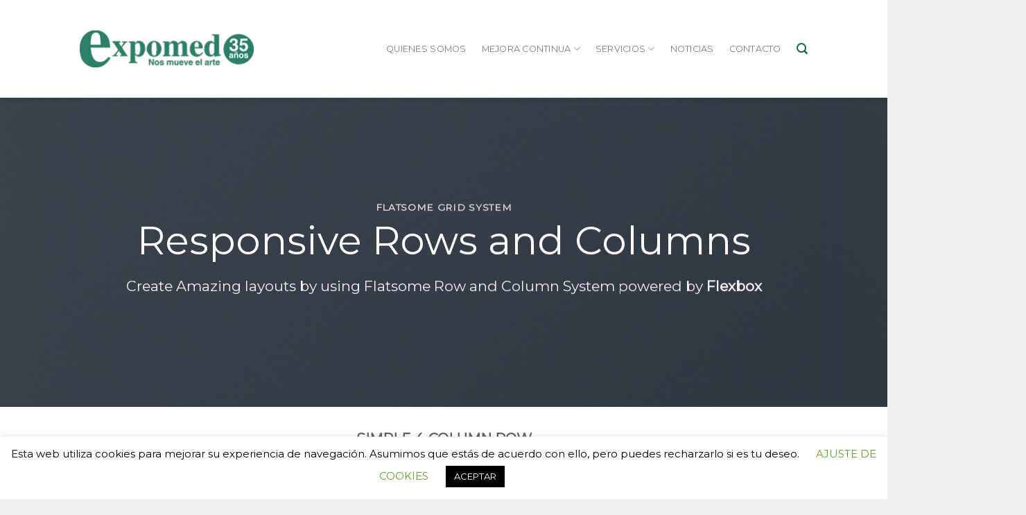

--- FILE ---
content_type: text/html; charset=UTF-8
request_url: https://expomed.es/elements/rows-columns/
body_size: 18067
content:
<!DOCTYPE html>
<!--[if IE 9 ]> <html lang="es" class="ie9 loading-site no-js"> <![endif]-->
<!--[if IE 8 ]> <html lang="es" class="ie8 loading-site no-js"> <![endif]-->
<!--[if (gte IE 9)|!(IE)]><!--><html lang="es" class="loading-site no-js"> <!--<![endif]-->
<head>
	<meta charset="UTF-8" />
	<link rel="profile" href="http://gmpg.org/xfn/11" />
	<link rel="pingback" href="https://expomed.es/xmlrpc.php" />

	<script>(function(html){html.className = html.className.replace(/\bno-js\b/,'js')})(document.documentElement);</script>
<meta name='robots' content='index, follow, max-image-preview:large, max-snippet:-1, max-video-preview:-1' />
<meta name="viewport" content="width=device-width, initial-scale=1, maximum-scale=1" />
	<!-- This site is optimized with the Yoast SEO plugin v26.7 - https://yoast.com/wordpress/plugins/seo/ -->
	<title>Rows / Columns - Expomed</title>
	<meta name="description" content="Expomed s.l. Desde 1990 ofreciendo un servicio pionero tanto en embalaje y transporte de obras de arte como en montaje de exposiciones." />
	<link rel="canonical" href="https://expomed.es/elements/rows-columns/" />
	<meta property="og:locale" content="es_ES" />
	<meta property="og:type" content="article" />
	<meta property="og:title" content="Rows / Columns - Expomed" />
	<meta property="og:description" content="Expomed s.l. Desde 1990 ofreciendo un servicio pionero tanto en embalaje y transporte de obras de arte como en montaje de exposiciones." />
	<meta property="og:url" content="https://expomed.es/elements/rows-columns/" />
	<meta property="og:site_name" content="Expomed" />
	<meta property="article:publisher" content="https://www.facebook.com/Expomed-353713531460015/" />
	<meta property="article:modified_time" content="2020-02-14T07:04:39+00:00" />
	<meta property="og:image" content="https://expomed.es/wp-content/uploads/2016/08/dummy-1.jpg" />
	<meta property="og:image:width" content="400" />
	<meta property="og:image:height" content="260" />
	<meta property="og:image:type" content="image/jpeg" />
	<meta name="twitter:card" content="summary_large_image" />
	<meta name="twitter:site" content="@expomed_murcia" />
	<meta name="twitter:label1" content="Tiempo de lectura" />
	<meta name="twitter:data1" content="12 minutos" />
	<script type="application/ld+json" class="yoast-schema-graph">{"@context":"https://schema.org","@graph":[{"@type":"WebPage","@id":"https://expomed.es/elements/rows-columns/","url":"https://expomed.es/elements/rows-columns/","name":"Rows / Columns - Expomed","isPartOf":{"@id":"https://expomed.es/#website"},"primaryImageOfPage":{"@id":"https://expomed.es/elements/rows-columns/#primaryimage"},"image":{"@id":"https://expomed.es/elements/rows-columns/#primaryimage"},"thumbnailUrl":"https://expomed.es/wp-content/uploads/2016/08/dummy-1.jpg","datePublished":"2016-02-15T20:46:37+00:00","dateModified":"2020-02-14T07:04:39+00:00","description":"Expomed s.l. Desde 1990 ofreciendo un servicio pionero tanto en embalaje y transporte de obras de arte como en montaje de exposiciones.","breadcrumb":{"@id":"https://expomed.es/elements/rows-columns/#breadcrumb"},"inLanguage":"es","potentialAction":[{"@type":"ReadAction","target":["https://expomed.es/elements/rows-columns/"]}]},{"@type":"ImageObject","inLanguage":"es","@id":"https://expomed.es/elements/rows-columns/#primaryimage","url":"https://expomed.es/wp-content/uploads/2016/08/dummy-1.jpg","contentUrl":"https://expomed.es/wp-content/uploads/2016/08/dummy-1.jpg","width":400,"height":260},{"@type":"BreadcrumbList","@id":"https://expomed.es/elements/rows-columns/#breadcrumb","itemListElement":[{"@type":"ListItem","position":1,"name":"Portada","item":"https://expomed.es/"},{"@type":"ListItem","position":2,"name":"Elements","item":"https://expomed.es/elements/"},{"@type":"ListItem","position":3,"name":"Rows / Columns"}]},{"@type":"WebSite","@id":"https://expomed.es/#website","url":"https://expomed.es/","name":"Expomed","description":"Moviendo el arte y la historia desde 1990","publisher":{"@id":"https://expomed.es/#organization"},"potentialAction":[{"@type":"SearchAction","target":{"@type":"EntryPoint","urlTemplate":"https://expomed.es/?s={search_term_string}"},"query-input":{"@type":"PropertyValueSpecification","valueRequired":true,"valueName":"search_term_string"}}],"inLanguage":"es"},{"@type":"Organization","@id":"https://expomed.es/#organization","name":"Expomed s.l.","url":"https://expomed.es/","logo":{"@type":"ImageObject","inLanguage":"es","@id":"https://expomed.es/#/schema/logo/image/","url":"https://expomed.es/wp-content/uploads/2020/04/LOGO_expomed_250.png","contentUrl":"https://expomed.es/wp-content/uploads/2020/04/LOGO_expomed_250.png","width":250,"height":53,"caption":"Expomed s.l."},"image":{"@id":"https://expomed.es/#/schema/logo/image/"},"sameAs":["https://www.facebook.com/Expomed-353713531460015/","https://x.com/expomed_murcia"]}]}</script>
	<!-- / Yoast SEO plugin. -->


<link rel='dns-prefetch' href='//fonts.googleapis.com' />
<link rel="alternate" type="application/rss+xml" title="Expomed &raquo; Feed" href="https://expomed.es/feed/" />
<link rel="alternate" type="application/rss+xml" title="Expomed &raquo; Feed de los comentarios" href="https://expomed.es/comments/feed/" />
<link rel="alternate" title="oEmbed (JSON)" type="application/json+oembed" href="https://expomed.es/wp-json/oembed/1.0/embed?url=https%3A%2F%2Fexpomed.es%2Felements%2Frows-columns%2F" />
<link rel="alternate" title="oEmbed (XML)" type="text/xml+oembed" href="https://expomed.es/wp-json/oembed/1.0/embed?url=https%3A%2F%2Fexpomed.es%2Felements%2Frows-columns%2F&#038;format=xml" />
<style id='wp-img-auto-sizes-contain-inline-css' type='text/css'>
img:is([sizes=auto i],[sizes^="auto," i]){contain-intrinsic-size:3000px 1500px}
/*# sourceURL=wp-img-auto-sizes-contain-inline-css */
</style>
<link rel='stylesheet' id='twb-open-sans-css' href='https://fonts.googleapis.com/css?family=Open+Sans%3A300%2C400%2C500%2C600%2C700%2C800&#038;display=swap&#038;ver=6.9' type='text/css' media='all' />
<link rel='stylesheet' id='twb-global-css' href='https://expomed.es/wp-content/plugins/form-maker/booster/assets/css/global.css?ver=1.0.0' type='text/css' media='all' />
<style id='wp-emoji-styles-inline-css' type='text/css'>

	img.wp-smiley, img.emoji {
		display: inline !important;
		border: none !important;
		box-shadow: none !important;
		height: 1em !important;
		width: 1em !important;
		margin: 0 0.07em !important;
		vertical-align: -0.1em !important;
		background: none !important;
		padding: 0 !important;
	}
/*# sourceURL=wp-emoji-styles-inline-css */
</style>
<style id='wp-block-library-inline-css' type='text/css'>
:root{--wp-block-synced-color:#7a00df;--wp-block-synced-color--rgb:122,0,223;--wp-bound-block-color:var(--wp-block-synced-color);--wp-editor-canvas-background:#ddd;--wp-admin-theme-color:#007cba;--wp-admin-theme-color--rgb:0,124,186;--wp-admin-theme-color-darker-10:#006ba1;--wp-admin-theme-color-darker-10--rgb:0,107,160.5;--wp-admin-theme-color-darker-20:#005a87;--wp-admin-theme-color-darker-20--rgb:0,90,135;--wp-admin-border-width-focus:2px}@media (min-resolution:192dpi){:root{--wp-admin-border-width-focus:1.5px}}.wp-element-button{cursor:pointer}:root .has-very-light-gray-background-color{background-color:#eee}:root .has-very-dark-gray-background-color{background-color:#313131}:root .has-very-light-gray-color{color:#eee}:root .has-very-dark-gray-color{color:#313131}:root .has-vivid-green-cyan-to-vivid-cyan-blue-gradient-background{background:linear-gradient(135deg,#00d084,#0693e3)}:root .has-purple-crush-gradient-background{background:linear-gradient(135deg,#34e2e4,#4721fb 50%,#ab1dfe)}:root .has-hazy-dawn-gradient-background{background:linear-gradient(135deg,#faaca8,#dad0ec)}:root .has-subdued-olive-gradient-background{background:linear-gradient(135deg,#fafae1,#67a671)}:root .has-atomic-cream-gradient-background{background:linear-gradient(135deg,#fdd79a,#004a59)}:root .has-nightshade-gradient-background{background:linear-gradient(135deg,#330968,#31cdcf)}:root .has-midnight-gradient-background{background:linear-gradient(135deg,#020381,#2874fc)}:root{--wp--preset--font-size--normal:16px;--wp--preset--font-size--huge:42px}.has-regular-font-size{font-size:1em}.has-larger-font-size{font-size:2.625em}.has-normal-font-size{font-size:var(--wp--preset--font-size--normal)}.has-huge-font-size{font-size:var(--wp--preset--font-size--huge)}.has-text-align-center{text-align:center}.has-text-align-left{text-align:left}.has-text-align-right{text-align:right}.has-fit-text{white-space:nowrap!important}#end-resizable-editor-section{display:none}.aligncenter{clear:both}.items-justified-left{justify-content:flex-start}.items-justified-center{justify-content:center}.items-justified-right{justify-content:flex-end}.items-justified-space-between{justify-content:space-between}.screen-reader-text{border:0;clip-path:inset(50%);height:1px;margin:-1px;overflow:hidden;padding:0;position:absolute;width:1px;word-wrap:normal!important}.screen-reader-text:focus{background-color:#ddd;clip-path:none;color:#444;display:block;font-size:1em;height:auto;left:5px;line-height:normal;padding:15px 23px 14px;text-decoration:none;top:5px;width:auto;z-index:100000}html :where(.has-border-color){border-style:solid}html :where([style*=border-top-color]){border-top-style:solid}html :where([style*=border-right-color]){border-right-style:solid}html :where([style*=border-bottom-color]){border-bottom-style:solid}html :where([style*=border-left-color]){border-left-style:solid}html :where([style*=border-width]){border-style:solid}html :where([style*=border-top-width]){border-top-style:solid}html :where([style*=border-right-width]){border-right-style:solid}html :where([style*=border-bottom-width]){border-bottom-style:solid}html :where([style*=border-left-width]){border-left-style:solid}html :where(img[class*=wp-image-]){height:auto;max-width:100%}:where(figure){margin:0 0 1em}html :where(.is-position-sticky){--wp-admin--admin-bar--position-offset:var(--wp-admin--admin-bar--height,0px)}@media screen and (max-width:600px){html :where(.is-position-sticky){--wp-admin--admin-bar--position-offset:0px}}

/*# sourceURL=wp-block-library-inline-css */
</style><style id='global-styles-inline-css' type='text/css'>
:root{--wp--preset--aspect-ratio--square: 1;--wp--preset--aspect-ratio--4-3: 4/3;--wp--preset--aspect-ratio--3-4: 3/4;--wp--preset--aspect-ratio--3-2: 3/2;--wp--preset--aspect-ratio--2-3: 2/3;--wp--preset--aspect-ratio--16-9: 16/9;--wp--preset--aspect-ratio--9-16: 9/16;--wp--preset--color--black: #000000;--wp--preset--color--cyan-bluish-gray: #abb8c3;--wp--preset--color--white: #ffffff;--wp--preset--color--pale-pink: #f78da7;--wp--preset--color--vivid-red: #cf2e2e;--wp--preset--color--luminous-vivid-orange: #ff6900;--wp--preset--color--luminous-vivid-amber: #fcb900;--wp--preset--color--light-green-cyan: #7bdcb5;--wp--preset--color--vivid-green-cyan: #00d084;--wp--preset--color--pale-cyan-blue: #8ed1fc;--wp--preset--color--vivid-cyan-blue: #0693e3;--wp--preset--color--vivid-purple: #9b51e0;--wp--preset--gradient--vivid-cyan-blue-to-vivid-purple: linear-gradient(135deg,rgb(6,147,227) 0%,rgb(155,81,224) 100%);--wp--preset--gradient--light-green-cyan-to-vivid-green-cyan: linear-gradient(135deg,rgb(122,220,180) 0%,rgb(0,208,130) 100%);--wp--preset--gradient--luminous-vivid-amber-to-luminous-vivid-orange: linear-gradient(135deg,rgb(252,185,0) 0%,rgb(255,105,0) 100%);--wp--preset--gradient--luminous-vivid-orange-to-vivid-red: linear-gradient(135deg,rgb(255,105,0) 0%,rgb(207,46,46) 100%);--wp--preset--gradient--very-light-gray-to-cyan-bluish-gray: linear-gradient(135deg,rgb(238,238,238) 0%,rgb(169,184,195) 100%);--wp--preset--gradient--cool-to-warm-spectrum: linear-gradient(135deg,rgb(74,234,220) 0%,rgb(151,120,209) 20%,rgb(207,42,186) 40%,rgb(238,44,130) 60%,rgb(251,105,98) 80%,rgb(254,248,76) 100%);--wp--preset--gradient--blush-light-purple: linear-gradient(135deg,rgb(255,206,236) 0%,rgb(152,150,240) 100%);--wp--preset--gradient--blush-bordeaux: linear-gradient(135deg,rgb(254,205,165) 0%,rgb(254,45,45) 50%,rgb(107,0,62) 100%);--wp--preset--gradient--luminous-dusk: linear-gradient(135deg,rgb(255,203,112) 0%,rgb(199,81,192) 50%,rgb(65,88,208) 100%);--wp--preset--gradient--pale-ocean: linear-gradient(135deg,rgb(255,245,203) 0%,rgb(182,227,212) 50%,rgb(51,167,181) 100%);--wp--preset--gradient--electric-grass: linear-gradient(135deg,rgb(202,248,128) 0%,rgb(113,206,126) 100%);--wp--preset--gradient--midnight: linear-gradient(135deg,rgb(2,3,129) 0%,rgb(40,116,252) 100%);--wp--preset--font-size--small: 13px;--wp--preset--font-size--medium: 20px;--wp--preset--font-size--large: 36px;--wp--preset--font-size--x-large: 42px;--wp--preset--spacing--20: 0.44rem;--wp--preset--spacing--30: 0.67rem;--wp--preset--spacing--40: 1rem;--wp--preset--spacing--50: 1.5rem;--wp--preset--spacing--60: 2.25rem;--wp--preset--spacing--70: 3.38rem;--wp--preset--spacing--80: 5.06rem;--wp--preset--shadow--natural: 6px 6px 9px rgba(0, 0, 0, 0.2);--wp--preset--shadow--deep: 12px 12px 50px rgba(0, 0, 0, 0.4);--wp--preset--shadow--sharp: 6px 6px 0px rgba(0, 0, 0, 0.2);--wp--preset--shadow--outlined: 6px 6px 0px -3px rgb(255, 255, 255), 6px 6px rgb(0, 0, 0);--wp--preset--shadow--crisp: 6px 6px 0px rgb(0, 0, 0);}:where(.is-layout-flex){gap: 0.5em;}:where(.is-layout-grid){gap: 0.5em;}body .is-layout-flex{display: flex;}.is-layout-flex{flex-wrap: wrap;align-items: center;}.is-layout-flex > :is(*, div){margin: 0;}body .is-layout-grid{display: grid;}.is-layout-grid > :is(*, div){margin: 0;}:where(.wp-block-columns.is-layout-flex){gap: 2em;}:where(.wp-block-columns.is-layout-grid){gap: 2em;}:where(.wp-block-post-template.is-layout-flex){gap: 1.25em;}:where(.wp-block-post-template.is-layout-grid){gap: 1.25em;}.has-black-color{color: var(--wp--preset--color--black) !important;}.has-cyan-bluish-gray-color{color: var(--wp--preset--color--cyan-bluish-gray) !important;}.has-white-color{color: var(--wp--preset--color--white) !important;}.has-pale-pink-color{color: var(--wp--preset--color--pale-pink) !important;}.has-vivid-red-color{color: var(--wp--preset--color--vivid-red) !important;}.has-luminous-vivid-orange-color{color: var(--wp--preset--color--luminous-vivid-orange) !important;}.has-luminous-vivid-amber-color{color: var(--wp--preset--color--luminous-vivid-amber) !important;}.has-light-green-cyan-color{color: var(--wp--preset--color--light-green-cyan) !important;}.has-vivid-green-cyan-color{color: var(--wp--preset--color--vivid-green-cyan) !important;}.has-pale-cyan-blue-color{color: var(--wp--preset--color--pale-cyan-blue) !important;}.has-vivid-cyan-blue-color{color: var(--wp--preset--color--vivid-cyan-blue) !important;}.has-vivid-purple-color{color: var(--wp--preset--color--vivid-purple) !important;}.has-black-background-color{background-color: var(--wp--preset--color--black) !important;}.has-cyan-bluish-gray-background-color{background-color: var(--wp--preset--color--cyan-bluish-gray) !important;}.has-white-background-color{background-color: var(--wp--preset--color--white) !important;}.has-pale-pink-background-color{background-color: var(--wp--preset--color--pale-pink) !important;}.has-vivid-red-background-color{background-color: var(--wp--preset--color--vivid-red) !important;}.has-luminous-vivid-orange-background-color{background-color: var(--wp--preset--color--luminous-vivid-orange) !important;}.has-luminous-vivid-amber-background-color{background-color: var(--wp--preset--color--luminous-vivid-amber) !important;}.has-light-green-cyan-background-color{background-color: var(--wp--preset--color--light-green-cyan) !important;}.has-vivid-green-cyan-background-color{background-color: var(--wp--preset--color--vivid-green-cyan) !important;}.has-pale-cyan-blue-background-color{background-color: var(--wp--preset--color--pale-cyan-blue) !important;}.has-vivid-cyan-blue-background-color{background-color: var(--wp--preset--color--vivid-cyan-blue) !important;}.has-vivid-purple-background-color{background-color: var(--wp--preset--color--vivid-purple) !important;}.has-black-border-color{border-color: var(--wp--preset--color--black) !important;}.has-cyan-bluish-gray-border-color{border-color: var(--wp--preset--color--cyan-bluish-gray) !important;}.has-white-border-color{border-color: var(--wp--preset--color--white) !important;}.has-pale-pink-border-color{border-color: var(--wp--preset--color--pale-pink) !important;}.has-vivid-red-border-color{border-color: var(--wp--preset--color--vivid-red) !important;}.has-luminous-vivid-orange-border-color{border-color: var(--wp--preset--color--luminous-vivid-orange) !important;}.has-luminous-vivid-amber-border-color{border-color: var(--wp--preset--color--luminous-vivid-amber) !important;}.has-light-green-cyan-border-color{border-color: var(--wp--preset--color--light-green-cyan) !important;}.has-vivid-green-cyan-border-color{border-color: var(--wp--preset--color--vivid-green-cyan) !important;}.has-pale-cyan-blue-border-color{border-color: var(--wp--preset--color--pale-cyan-blue) !important;}.has-vivid-cyan-blue-border-color{border-color: var(--wp--preset--color--vivid-cyan-blue) !important;}.has-vivid-purple-border-color{border-color: var(--wp--preset--color--vivid-purple) !important;}.has-vivid-cyan-blue-to-vivid-purple-gradient-background{background: var(--wp--preset--gradient--vivid-cyan-blue-to-vivid-purple) !important;}.has-light-green-cyan-to-vivid-green-cyan-gradient-background{background: var(--wp--preset--gradient--light-green-cyan-to-vivid-green-cyan) !important;}.has-luminous-vivid-amber-to-luminous-vivid-orange-gradient-background{background: var(--wp--preset--gradient--luminous-vivid-amber-to-luminous-vivid-orange) !important;}.has-luminous-vivid-orange-to-vivid-red-gradient-background{background: var(--wp--preset--gradient--luminous-vivid-orange-to-vivid-red) !important;}.has-very-light-gray-to-cyan-bluish-gray-gradient-background{background: var(--wp--preset--gradient--very-light-gray-to-cyan-bluish-gray) !important;}.has-cool-to-warm-spectrum-gradient-background{background: var(--wp--preset--gradient--cool-to-warm-spectrum) !important;}.has-blush-light-purple-gradient-background{background: var(--wp--preset--gradient--blush-light-purple) !important;}.has-blush-bordeaux-gradient-background{background: var(--wp--preset--gradient--blush-bordeaux) !important;}.has-luminous-dusk-gradient-background{background: var(--wp--preset--gradient--luminous-dusk) !important;}.has-pale-ocean-gradient-background{background: var(--wp--preset--gradient--pale-ocean) !important;}.has-electric-grass-gradient-background{background: var(--wp--preset--gradient--electric-grass) !important;}.has-midnight-gradient-background{background: var(--wp--preset--gradient--midnight) !important;}.has-small-font-size{font-size: var(--wp--preset--font-size--small) !important;}.has-medium-font-size{font-size: var(--wp--preset--font-size--medium) !important;}.has-large-font-size{font-size: var(--wp--preset--font-size--large) !important;}.has-x-large-font-size{font-size: var(--wp--preset--font-size--x-large) !important;}
/*# sourceURL=global-styles-inline-css */
</style>

<style id='classic-theme-styles-inline-css' type='text/css'>
/*! This file is auto-generated */
.wp-block-button__link{color:#fff;background-color:#32373c;border-radius:9999px;box-shadow:none;text-decoration:none;padding:calc(.667em + 2px) calc(1.333em + 2px);font-size:1.125em}.wp-block-file__button{background:#32373c;color:#fff;text-decoration:none}
/*# sourceURL=/wp-includes/css/classic-themes.min.css */
</style>
<link rel='stylesheet' id='contact-form-7-css' href='https://expomed.es/wp-content/plugins/contact-form-7/includes/css/styles.css?ver=6.1.4' type='text/css' media='all' />
<link rel='stylesheet' id='cookie-law-info-css' href='https://expomed.es/wp-content/plugins/cookie-law-info/legacy/public/css/cookie-law-info-public.css?ver=3.3.9.1' type='text/css' media='all' />
<link rel='stylesheet' id='cookie-law-info-gdpr-css' href='https://expomed.es/wp-content/plugins/cookie-law-info/legacy/public/css/cookie-law-info-gdpr.css?ver=3.3.9.1' type='text/css' media='all' />
<link rel='stylesheet' id='flatsome-icons-css' href='https://expomed.es/wp-content/themes/flatsome/assets/css/fl-icons.css?ver=3.3' type='text/css' media='all' />
<link rel='stylesheet' id='flatsome-main-css' href='https://expomed.es/wp-content/themes/flatsome/assets/css/flatsome.css?ver=3.10.4' type='text/css' media='all' />
<link rel='stylesheet' id='flatsome-style-css' href='https://expomed.es/wp-content/themes/flatsome-child/style.css?ver=3.0' type='text/css' media='all' />
<link rel='stylesheet' id='flatsome-googlefonts-css' href='//fonts.googleapis.com/css?family=Montserrat%3Aregular%2Cdefault%2Cdefault%2C400%7CDancing+Script%3Aregular%2C400&#038;display=swap&#038;ver=3.9' type='text/css' media='all' />
<script type="text/javascript">
            window._nslDOMReady = (function () {
                const executedCallbacks = new Set();
            
                return function (callback) {
                    /**
                    * Third parties might dispatch DOMContentLoaded events, so we need to ensure that we only run our callback once!
                    */
                    if (executedCallbacks.has(callback)) return;
            
                    const wrappedCallback = function () {
                        if (executedCallbacks.has(callback)) return;
                        executedCallbacks.add(callback);
                        callback();
                    };
            
                    if (document.readyState === "complete" || document.readyState === "interactive") {
                        wrappedCallback();
                    } else {
                        document.addEventListener("DOMContentLoaded", wrappedCallback);
                    }
                };
            })();
        </script><script type="text/javascript" src="https://expomed.es/wp-includes/js/jquery/jquery.min.js?ver=3.7.1" id="jquery-core-js"></script>
<script type="text/javascript" src="https://expomed.es/wp-includes/js/jquery/jquery-migrate.min.js?ver=3.4.1" id="jquery-migrate-js"></script>
<script type="text/javascript" src="https://expomed.es/wp-content/plugins/form-maker/booster/assets/js/circle-progress.js?ver=1.2.2" id="twb-circle-js"></script>
<script type="text/javascript" id="twb-global-js-extra">
/* <![CDATA[ */
var twb = {"nonce":"76bd11fdb2","ajax_url":"https://expomed.es/wp-admin/admin-ajax.php","plugin_url":"https://expomed.es/wp-content/plugins/form-maker/booster","href":"https://expomed.es/wp-admin/admin.php?page=twb_form-maker"};
var twb = {"nonce":"76bd11fdb2","ajax_url":"https://expomed.es/wp-admin/admin-ajax.php","plugin_url":"https://expomed.es/wp-content/plugins/form-maker/booster","href":"https://expomed.es/wp-admin/admin.php?page=twb_form-maker"};
//# sourceURL=twb-global-js-extra
/* ]]> */
</script>
<script type="text/javascript" src="https://expomed.es/wp-content/plugins/form-maker/booster/assets/js/global.js?ver=1.0.0" id="twb-global-js"></script>
<script type="text/javascript" id="cookie-law-info-js-extra">
/* <![CDATA[ */
var Cli_Data = {"nn_cookie_ids":[],"cookielist":[],"non_necessary_cookies":[],"ccpaEnabled":"","ccpaRegionBased":"","ccpaBarEnabled":"","strictlyEnabled":["necessary","obligatoire"],"ccpaType":"gdpr","js_blocking":"","custom_integration":"","triggerDomRefresh":"","secure_cookies":""};
var cli_cookiebar_settings = {"animate_speed_hide":"500","animate_speed_show":"500","background":"#FFF","border":"#b1a6a6c2","border_on":"","button_1_button_colour":"#000","button_1_button_hover":"#000000","button_1_link_colour":"#fff","button_1_as_button":"1","button_1_new_win":"","button_2_button_colour":"#333","button_2_button_hover":"#292929","button_2_link_colour":"#444","button_2_as_button":"","button_2_hidebar":"","button_3_button_colour":"#000","button_3_button_hover":"#000000","button_3_link_colour":"#fff","button_3_as_button":"1","button_3_new_win":"","button_4_button_colour":"#000","button_4_button_hover":"#000000","button_4_link_colour":"#62a329","button_4_as_button":"","button_7_button_colour":"#61a229","button_7_button_hover":"#4e8221","button_7_link_colour":"#fff","button_7_as_button":"1","button_7_new_win":"","font_family":"inherit","header_fix":"","notify_animate_hide":"1","notify_animate_show":"","notify_div_id":"#cookie-law-info-bar","notify_position_horizontal":"right","notify_position_vertical":"bottom","scroll_close":"","scroll_close_reload":"","accept_close_reload":"","reject_close_reload":"","showagain_tab":"","showagain_background":"#fff","showagain_border":"#000","showagain_div_id":"#cookie-law-info-again","showagain_x_position":"100px","text":"#000","show_once_yn":"","show_once":"10000","logging_on":"","as_popup":"","popup_overlay":"1","bar_heading_text":"","cookie_bar_as":"banner","popup_showagain_position":"bottom-right","widget_position":"left"};
var log_object = {"ajax_url":"https://expomed.es/wp-admin/admin-ajax.php"};
//# sourceURL=cookie-law-info-js-extra
/* ]]> */
</script>
<script type="text/javascript" src="https://expomed.es/wp-content/plugins/cookie-law-info/legacy/public/js/cookie-law-info-public.js?ver=3.3.9.1" id="cookie-law-info-js"></script>
<link rel="https://api.w.org/" href="https://expomed.es/wp-json/" /><link rel="alternate" title="JSON" type="application/json" href="https://expomed.es/wp-json/wp/v2/pages/54" /><link rel="EditURI" type="application/rsd+xml" title="RSD" href="https://expomed.es/xmlrpc.php?rsd" />
<meta name="generator" content="WordPress 6.9" />
<link rel='shortlink' href='https://expomed.es/?p=54' />
<style>.bg{opacity: 0; transition: opacity 1s; -webkit-transition: opacity 1s;} .bg-loaded{opacity: 1;}</style><!--[if IE]><link rel="stylesheet" type="text/css" href="https://expomed.es/wp-content/themes/flatsome/assets/css/ie-fallback.css"><script src="//cdnjs.cloudflare.com/ajax/libs/html5shiv/3.6.1/html5shiv.js"></script><script>var head = document.getElementsByTagName('head')[0],style = document.createElement('style');style.type = 'text/css';style.styleSheet.cssText = ':before,:after{content:none !important';head.appendChild(style);setTimeout(function(){head.removeChild(style);}, 0);</script><script src="https://expomed.es/wp-content/themes/flatsome/assets/libs/ie-flexibility.js"></script><![endif]--><link rel="icon" href="https://expomed.es/wp-content/uploads/2020/04/cropped-favicon-32x32.png" sizes="32x32" />
<link rel="icon" href="https://expomed.es/wp-content/uploads/2020/04/cropped-favicon-192x192.png" sizes="192x192" />
<link rel="apple-touch-icon" href="https://expomed.es/wp-content/uploads/2020/04/cropped-favicon-180x180.png" />
<meta name="msapplication-TileImage" content="https://expomed.es/wp-content/uploads/2020/04/cropped-favicon-270x270.png" />
<style id="custom-css" type="text/css">:root {--primary-color: #55885d;}.header-main{height: 141px}#logo img{max-height: 141px}#logo{width:251px;}#logo img{padding:20px 0;}.stuck #logo img{padding:10px 0;}.header-bottom{min-height: 10px}.header-top{min-height: 20px}.transparent .header-main{height: 141px}.transparent #logo img{max-height: 141px}.has-transparent + .page-title:first-of-type,.has-transparent + #main > .page-title,.has-transparent + #main > div > .page-title,.has-transparent + #main .page-header-wrapper:first-of-type .page-title{padding-top: 141px;}.header.show-on-scroll,.stuck .header-main{height:100px!important}.stuck #logo img{max-height: 100px!important}.search-form{ width: 100%;}.header-bg-color, .header-wrapper {background-color: rgba(255,255,255,0.9)}.header-bottom {background-color: #f1f1f1}.header-main .nav > li > a{line-height: 16px }.stuck .header-main .nav > li > a{line-height: 50px }@media (max-width: 549px) {.header-main{height: 70px}#logo img{max-height: 70px}}.main-menu-overlay{background-color: #4DB7B3}/* Color */.accordion-title.active, .has-icon-bg .icon .icon-inner,.logo a, .primary.is-underline, .primary.is-link, .badge-outline .badge-inner, .nav-outline > li.active> a,.nav-outline >li.active > a, .cart-icon strong,[data-color='primary'], .is-outline.primary{color: #55885d;}/* Color !important */[data-text-color="primary"]{color: #55885d!important;}/* Background Color */[data-text-bg="primary"]{background-color: #55885d;}/* Background */.scroll-to-bullets a,.featured-title, .label-new.menu-item > a:after, .nav-pagination > li > .current,.nav-pagination > li > span:hover,.nav-pagination > li > a:hover,.has-hover:hover .badge-outline .badge-inner,button[type="submit"], .button.wc-forward:not(.checkout):not(.checkout-button), .button.submit-button, .button.primary:not(.is-outline),.featured-table .title,.is-outline:hover, .has-icon:hover .icon-label,.nav-dropdown-bold .nav-column li > a:hover, .nav-dropdown.nav-dropdown-bold > li > a:hover, .nav-dropdown-bold.dark .nav-column li > a:hover, .nav-dropdown.nav-dropdown-bold.dark > li > a:hover, .is-outline:hover, .tagcloud a:hover,.grid-tools a, input[type='submit']:not(.is-form), .box-badge:hover .box-text, input.button.alt,.nav-box > li > a:hover,.nav-box > li.active > a,.nav-pills > li.active > a ,.current-dropdown .cart-icon strong, .cart-icon:hover strong, .nav-line-bottom > li > a:before, .nav-line-grow > li > a:before, .nav-line > li > a:before,.banner, .header-top, .slider-nav-circle .flickity-prev-next-button:hover svg, .slider-nav-circle .flickity-prev-next-button:hover .arrow, .primary.is-outline:hover, .button.primary:not(.is-outline), input[type='submit'].primary, input[type='submit'].primary, input[type='reset'].button, input[type='button'].primary, .badge-inner{background-color: #55885d;}/* Border */.nav-vertical.nav-tabs > li.active > a,.scroll-to-bullets a.active,.nav-pagination > li > .current,.nav-pagination > li > span:hover,.nav-pagination > li > a:hover,.has-hover:hover .badge-outline .badge-inner,.accordion-title.active,.featured-table,.is-outline:hover, .tagcloud a:hover,blockquote, .has-border, .cart-icon strong:after,.cart-icon strong,.blockUI:before, .processing:before,.loading-spin, .slider-nav-circle .flickity-prev-next-button:hover svg, .slider-nav-circle .flickity-prev-next-button:hover .arrow, .primary.is-outline:hover{border-color: #55885d}.nav-tabs > li.active > a{border-top-color: #55885d}.widget_shopping_cart_content .blockUI.blockOverlay:before { border-left-color: #55885d }.woocommerce-checkout-review-order .blockUI.blockOverlay:before { border-left-color: #55885d }/* Fill */.slider .flickity-prev-next-button:hover svg,.slider .flickity-prev-next-button:hover .arrow{fill: #55885d;}body{font-family:"Montserrat", sans-serif}.nav > li > a {font-family:"Montserrat", sans-serif;}.nav > li > a {font-weight: 400;}h1,h2,h3,h4,h5,h6,.heading-font, .off-canvas-center .nav-sidebar.nav-vertical > li > a{font-family: "Montserrat", sans-serif;}.alt-font{font-family: "Dancing Script", sans-serif;}.alt-font{font-weight: 400!important;}a{color: #919191;}.header-main .social-icons,.header-main .cart-icon strong,.header-main .menu-title,.header-main .header-button > .button.is-outline,.header-main .nav > li > a > i:not(.icon-angle-down){color: #10674b!important;}.header-main .header-button > .button.is-outline,.header-main .cart-icon strong:after,.header-main .cart-icon strong{border-color: #10674b!important;}.header-main .header-button > .button:not(.is-outline){background-color: #10674b!important;}.header-main .current-dropdown .cart-icon strong,.header-main .header-button > .button:hover,.header-main .header-button > .button:hover i,.header-main .header-button > .button:hover span{color:#FFF!important;}.header-main .menu-title:hover,.header-main .social-icons a:hover,.header-main .header-button > .button.is-outline:hover,.header-main .nav > li > a:hover > i:not(.icon-angle-down){color: #10674b!important;}.header-main .current-dropdown .cart-icon strong,.header-main .header-button > .button:hover{background-color: #10674b!important;}.header-main .current-dropdown .cart-icon strong:after,.header-main .current-dropdown .cart-icon strong,.header-main .header-button > .button:hover{border-color: #10674b!important;}.footer-1{background-color: #FFFFFF}.footer-2{background-color: #FFFFFF}.absolute-footer, html{background-color: #EFEFEF}.label-new.menu-item > a:after{content:"Nuevo";}.label-hot.menu-item > a:after{content:"Caliente";}.label-sale.menu-item > a:after{content:"Oferta";}.label-popular.menu-item > a:after{content:"Popular";}</style></head>

<body class="wp-singular page-template page-template-page-blank page-template-page-blank-php page page-id-54 page-child parent-pageid-97 wp-theme-flatsome wp-child-theme-flatsome-child full-width header-shadow lightbox nav-dropdown-has-arrow">


<a class="skip-link screen-reader-text" href="#main">Skip to content</a>

<div id="wrapper">

	
	<header id="header" class="header has-sticky sticky-jump">
		<div class="header-wrapper">
			<div id="masthead" class="header-main ">
      <div class="header-inner flex-row container logo-left medium-logo-center" role="navigation">

          <!-- Logo -->
          <div id="logo" class="flex-col logo">
            <!-- Header logo -->
<a href="https://expomed.es/" title="Expomed - Moviendo el arte y la historia desde 1990" rel="home">
    <img width="251" height="141" src="https://expomed.es/wp-content/uploads/2024/04/logo-expomed-35-web-250px.png" class="header_logo header-logo" alt="Expomed"/><img  width="251" height="141" src="https://expomed.es/wp-content/uploads/2020/03/logo_horizontal_blanco.png" class="header-logo-dark" alt="Expomed"/></a>
          </div>

          <!-- Mobile Left Elements -->
          <div class="flex-col show-for-medium flex-left">
            <ul class="mobile-nav nav nav-left ">
              <li class="nav-icon has-icon">
  		<a href="#" data-open="#main-menu" data-pos="center" data-bg="main-menu-overlay" data-color="dark" class="is-small" aria-label="Menú" aria-controls="main-menu" aria-expanded="false">
		
		  <i class="icon-menu" ></i>
		  <span class="menu-title uppercase hide-for-small">Menú</span>		</a>
	</li>            </ul>
          </div>

          <!-- Left Elements -->
          <div class="flex-col hide-for-medium flex-left
            flex-grow">
            <ul class="header-nav header-nav-main nav nav-left  nav-spacing-large nav-uppercase" >
                          </ul>
          </div>

          <!-- Right Elements -->
          <div class="flex-col hide-for-medium flex-right">
            <ul class="header-nav header-nav-main nav nav-right  nav-spacing-large nav-uppercase">
              <li id="menu-item-279" class="menu-item menu-item-type-post_type menu-item-object-page  menu-item-279"><a href="https://expomed.es/quienes-somos/" class="nav-top-link">Quienes somos</a></li>
<li id="menu-item-978" class="menu-item menu-item-type-custom menu-item-object-custom menu-item-has-children  menu-item-978 has-dropdown"><a href="#" class="nav-top-link">Mejora continua<i class="icon-angle-down" ></i></a>
<ul class='nav-dropdown nav-dropdown-default'>
	<li id="menu-item-285" class="menu-item menu-item-type-post_type menu-item-object-page  menu-item-285"><a href="https://expomed.es/calidad/">Calidad</a></li>
	<li id="menu-item-699" class="menu-item menu-item-type-post_type menu-item-object-page  menu-item-699"><a href="https://expomed.es/medio-ambiente/">Medio Ambiente</a></li>
</ul>
</li>
<li id="menu-item-748" class="menu-item menu-item-type-custom menu-item-object-custom menu-item-has-children  menu-item-748 has-dropdown"><a href="#" class="nav-top-link">Servicios<i class="icon-angle-down" ></i></a>
<ul class='nav-dropdown nav-dropdown-default'>
	<li id="menu-item-283" class="menu-item menu-item-type-post_type menu-item-object-page  menu-item-283"><a href="https://expomed.es/transporte/">Transporte de obras</a></li>
	<li id="menu-item-281" class="menu-item menu-item-type-post_type menu-item-object-page  menu-item-281"><a href="https://expomed.es/montaje-de-exposiciones/">Montaje</a></li>
	<li id="menu-item-1719" class="menu-item menu-item-type-post_type menu-item-object-page  menu-item-1719"><a href="https://expomed.es/alquiler-de-vitrinas/">Alquiler de soportes expositivos</a></li>
	<li id="menu-item-282" class="menu-item menu-item-type-post_type menu-item-object-page  menu-item-282"><a href="https://expomed.es/embalaje-especializado/">Embalajes</a></li>
	<li id="menu-item-483" class="menu-item menu-item-type-post_type menu-item-object-page  menu-item-483"><a href="https://expomed.es/almacenamiento/">Almacenamiento</a></li>
	<li id="menu-item-735" class="menu-item menu-item-type-post_type menu-item-object-page  menu-item-735"><a href="https://expomed.es/gestion-de-proyectos/">Gestión de proyectos</a></li>
	<li id="menu-item-587" class="menu-item menu-item-type-post_type menu-item-object-page  menu-item-587"><a href="https://expomed.es/ferias-stands-showrooms/">Ferias</a></li>
	<li id="menu-item-1519" class="menu-item menu-item-type-post_type menu-item-object-page  menu-item-1519"><a href="https://expomed.es/mudanzas/">Mudanzas</a></li>
</ul>
</li>
<li id="menu-item-348" class="menu-item menu-item-type-post_type menu-item-object-page  menu-item-348"><a href="https://expomed.es/noticias/" class="nav-top-link">Noticias</a></li>
<li id="menu-item-288" class="menu-item menu-item-type-post_type menu-item-object-page  menu-item-288"><a href="https://expomed.es/contacto/" class="nav-top-link">Contacto</a></li>
<li class="header-search header-search-lightbox has-icon">
			<a href="#search-lightbox" aria-label="Buscar" data-open="#search-lightbox" data-focus="input.search-field"
		class="is-small">
		<i class="icon-search" style="font-size:16px;"></i></a>
			
	<div id="search-lightbox" class="mfp-hide dark text-center">
		<div class="searchform-wrapper ux-search-box relative form-flat is-large"><form method="get" class="searchform" action="https://expomed.es/" role="search">
		<div class="flex-row relative">
			<div class="flex-col flex-grow">
	   	   <input type="search" class="search-field mb-0" name="s" value="" id="s" placeholder="Buscar&hellip;" />
			</div><!-- .flex-col -->
			<div class="flex-col">
				<button type="submit" class="ux-search-submit submit-button secondary button icon mb-0" aria-label="Submit">
					<i class="icon-search" ></i>				</button>
			</div><!-- .flex-col -->
		</div><!-- .flex-row -->
    <div class="live-search-results text-left z-top"></div>
</form>
</div>	</div>
</li>
            </ul>
          </div>

          <!-- Mobile Right Elements -->
          <div class="flex-col show-for-medium flex-right">
            <ul class="mobile-nav nav nav-right ">
              <li class="header-search header-search-lightbox has-icon">
			<a href="#search-lightbox" aria-label="Buscar" data-open="#search-lightbox" data-focus="input.search-field"
		class="is-small">
		<i class="icon-search" style="font-size:16px;"></i></a>
			
	<div id="search-lightbox" class="mfp-hide dark text-center">
		<div class="searchform-wrapper ux-search-box relative form-flat is-large"><form method="get" class="searchform" action="https://expomed.es/" role="search">
		<div class="flex-row relative">
			<div class="flex-col flex-grow">
	   	   <input type="search" class="search-field mb-0" name="s" value="" id="s" placeholder="Buscar&hellip;" />
			</div><!-- .flex-col -->
			<div class="flex-col">
				<button type="submit" class="ux-search-submit submit-button secondary button icon mb-0" aria-label="Submit">
					<i class="icon-search" ></i>				</button>
			</div><!-- .flex-col -->
		</div><!-- .flex-row -->
    <div class="live-search-results text-left z-top"></div>
</form>
</div>	</div>
</li>
            </ul>
          </div>

      </div><!-- .header-inner -->
     
            <!-- Header divider -->
      <div class="container"><div class="top-divider full-width"></div></div>
      </div><!-- .header-main -->
<div class="header-bg-container fill"><div class="header-bg-image fill"></div><div class="header-bg-color fill"></div></div><!-- .header-bg-container -->		</div><!-- header-wrapper-->
	</header>

	
	<main id="main" class="">


<div id="content" role="main" class="content-area">

		
			
  <div class="banner has-hover" id="banner-602875363">
          <div class="banner-inner fill">
        <div class="banner-bg fill" >
            <div class="bg fill bg-fill "></div>
                        <div class="overlay"></div>            
                    </div><!-- bg-layers -->
        <div class="banner-layers container">
            <div class="fill banner-link"></div>            
   <div id="text-box-496073623" class="text-box banner-layer x50 md-x50 lg-x50 y50 md-y50 lg-y50 res-text">
              <div data-parallax="-1" data-parallax-fade="true">                  <div class="text dark">
              
              <div class="text-inner text-center">
                  
<h6>Flatsome Grid System</h6>
<h1>Responsive Rows and Columns</h1>
<p class="lead">Create Amazing layouts by using Flatsome Row and Column System powered by<strong> Flexbox</strong></p>
              </div>
           </div><!-- text-box-inner -->
              </div>              
<style scope="scope">

#text-box-496073623 {
  width: 75%;
}
#text-box-496073623 .text {
  font-size: 100%;
}


@media (min-width:550px) {

  #text-box-496073623 {
    width: 100%;
  }

}
</style>
    </div><!-- text-box -->
 
        </div><!-- .banner-layers -->
      </div><!-- .banner-inner -->

            
<style scope="scope">

#banner-602875363 {
  padding-top: 446px;
}
#banner-602875363 .bg.bg-loaded {
  background-image: url(https://expomed.es/wp-content/uploads/2016/08/dummy-2.jpg);
}
#banner-602875363 .overlay {
  background-color: rgba(0, 0, 0, 0.61);
}
#banner-602875363 .bg {
  background-position: 58% 26%;
}
</style>
  </div><!-- .banner -->


<div class="container section-title-container" ><h3 class="section-title section-title-center"><b></b><span class="section-title-main" >Simple 4-column row</span><b></b></h3></div><!-- .section-title -->
<div class="row"  id="row-1306064490">
<div class="col medium-3 small-6 large-3"  ><div class="col-inner box-shadow-5-hover dark" style="background-color:rgba(255, 0, 211, 0.96);" >
<h3>Lorem ipsum dolor sit amet</h3>
<p>Lorem ipsum dolor sit amet, consectetuer adipiscing elit, sed diam nonummy</p>
</div></div>
<div class="col medium-3 small-6 large-3"  ><div class="col-inner" style="background-color:rgba(231, 231, 231, 0.96);" >
<h3>Lorem ipsum dolor sit amet</h3>
<p>Lorem ipsum dolor sit amet, consectetuer adipiscing elit, sed diam nonummy</p>
</div></div>
<div class="col medium-3 small-6 large-3"  ><div class="col-inner" style="background-color:rgba(231, 231, 231, 0.96);" >
<h3>Lorem ipsum dolor sit amet</h3>
<p>Lorem ipsum dolor sit amet, consectetuer adipiscing elit, sed diam nonummy nibh euismod</p>
</div></div>
<div class="col medium-3 small-6 large-3"  ><div class="col-inner" style="background-color:rgba(231, 231, 231, 0.96);" >
<h3>Lorem ipsum dolor sit amet</h3>
<p>Lorem ipsum dolor sit amet, consectetuer adipiscing elit, sed diam nonummy nibh euismod tincidunt ut laoreet dolore magna aliquam erat volutpat&#8230;.</p>
</div></div>

<style scope="scope">

#row-1306064490 > .col > .col-inner {
  padding: 30px;
}
</style>
</div>
<div class="container section-title-container" ><h3 class="section-title section-title-center"><b></b><span class="section-title-main" >Vertical Centered Row</span><b></b></h3></div><!-- .section-title -->
<div class="row align-middle"  id="row-103833935">
<div class="col medium-6 small-6 large-6"  ><div class="col-inner" style="background-color:rgba(231, 231, 231, 0.96);" >
<h3>Lorem ipsum dolor sit amet</h3>
<p>Lorem ipsum dolor sit amet, consectetuer adipiscing elit, sed diam nonummy</p>
</div></div>
<div class="col medium-3 small-6 large-3"  ><div class="col-inner" style="background-color:rgba(231, 231, 231, 0.96);" >
<h3>Lorem ipsum dolor sit amet</h3>
<p>Lorem ipsum dolor sit amet, consectetuer adipiscing elit, sed diam nonummy nibh euismod</p>
</div></div>
<div class="col medium-3 small-6 large-3"  ><div class="col-inner" style="background-color:rgba(231, 231, 231, 0.96);" >
<h3>Lorem ipsum dolor sit amet</h3>
<p>Lorem ipsum dolor sit amet, consectetuer adipiscing elit, sed diam nonummy nibh euismod tincidunt ut laoreet dolore magna aliquam erat volutpat&#8230;.</p>
</div></div>

<style scope="scope">

#row-103833935 > .col > .col-inner {
  padding: 30px;
}
</style>
</div>
<div class="container section-title-container" ><h3 class="section-title section-title-center"><b></b><span class="section-title-main" >Bottom Align Row</span><b></b></h3></div><!-- .section-title -->
<div class="row align-bottom"  id="row-200406281">
<div class="col medium-3 small-6 large-3"  ><div class="col-inner" style="background-color:rgba(231, 231, 231, 0.96);" >
<h3>Lorem ipsum dolor sit amet</h3>
<p>Lorem ipsum dolor sit amet, consectetuer adipiscing elit, sed diam nonummy</p>
</div></div>
<div class="col medium-3 small-6 large-3"  ><div class="col-inner" style="background-color:rgba(231, 231, 231, 0.96);" >
<h3>Lorem ipsum dolor sit amet</h3>
<p>Lorem ipsum dolor sit amet, consectetuer adipiscing elit, sed diam nonummy</p>
</div></div>
<div class="col medium-3 small-6 large-3"  ><div class="col-inner" style="background-color:rgba(231, 231, 231, 0.96);" >
<h3>Lorem ipsum dolor sit amet</h3>
<p>Lorem ipsum dolor sit amet, consectetuer adipiscing elit, sed diam nonummy nibh euismod</p>
</div></div>
<div class="col medium-3 small-6 large-3"  ><div class="col-inner" style="background-color:rgba(231, 231, 231, 0.96);" >
<h3>Lorem ipsum dolor sit amet</h3>
<p>Lorem ipsum dolor sit amet, consectetuer adipiscing elit, sed diam nonummy nibh euismod tincidunt ut laoreet dolore magna aliquam erat volutpat&#8230;.</p>
</div></div>

<style scope="scope">

#row-200406281 > .col > .col-inner {
  padding: 30px;
}
</style>
</div>
<div class="container section-title-container" ><h3 class="section-title section-title-center"><b></b><span class="section-title-main" >Equal aligned row</span><b></b></h3></div><!-- .section-title -->
<div class="row align-equal"  id="row-386861591">
<div class="col medium-3 small-6 large-3"  ><div class="col-inner" style="background-color:rgba(231, 231, 231, 0.96);" >
<h3>Lorem ipsum dolor sit amet</h3>
<p>Lorem ipsum dolor sit amet, consectetuer adipiscing elit, sed diam nonummy</p>
</div></div>
<div class="col medium-3 small-6 large-3"  ><div class="col-inner" style="background-color:rgba(231, 231, 231, 0.96);" >
<h3>Lorem ipsum dolor sit amet</h3>
<p>Lorem ipsum dolor sit amet, consectetuer adipiscing elit, sed diam nonummy</p>
</div></div>
<div class="col medium-3 small-6 large-3"  ><div class="col-inner" style="background-color:rgba(231, 231, 231, 0.96);" >
<h3>Lorem ipsum dolor sit amet</h3>
<p>Lorem ipsum dolor sit amet, consectetuer adipiscing elit, sed diam nonummy nibh euismod</p>
</div></div>
<div class="col medium-3 small-6 large-3"  ><div class="col-inner" style="background-color:rgba(231, 231, 231, 0.96);" >
<h3>Lorem ipsum dolor sit amet</h3>
<p>Lorem ipsum dolor sit amet, consectetuer adipiscing elit, sed diam nonummy nibh euismod tincidunt ut laoreet dolore magna aliquam erat volutpat&#8230;.</p>
</div></div>

<style scope="scope">

#row-386861591 > .col > .col-inner {
  padding: 30px;
}
</style>
</div>
<div class="container section-title-container" ><h3 class="section-title section-title-center"><b></b><span class="section-title-main" >Rows With Drop shadow</span><b></b></h3></div><!-- .section-title -->
<div class="row row-box-shadow-2 row-box-shadow-3-hover"  id="row-19583804">
<div class="col medium-4 small-12 large-4"  ><div class="col-inner"  >
<h3>Lorem ipsum dolor sit amet</h3>
<p>Lorem ipsum dolor sit amet, consectetuer adipiscing elit, sed diam nonummy nibh euismod tincidunt ut laoreet dolore magna aliquam erat volutpat&#8230;.</p>
<p><strong>You can set Column Depth for All columns or per column.</strong></p>
</div></div>
<div class="col medium-4 small-12 large-4"  ><div class="col-inner"  >
<h3>Lorem ipsum dolor sit amet</h3>
<p>Lorem ipsum dolor sit amet, consectetuer adipiscing elit, sed diam nonummy nibh euismod tincidunt ut laoreet dolore magna aliquam erat volutpat&#8230;.</p>
</div></div>
<div class="col medium-4 small-12 large-4"  ><div class="col-inner"  >
<h3>Lorem ipsum dolor sit amet</h3>
<p>Lorem ipsum dolor sit amet, consectetuer adipiscing elit, sed diam nonummy nibh euismod tincidunt ut laoreet dolore magna aliquam erat volutpat&#8230;.</p>
</div></div>

<style scope="scope">

#row-19583804 > .col > .col-inner {
  padding: 30px;
}
</style>
</div>
<div class="container section-title-container" ><h3 class="section-title section-title-center"><b></b><span class="section-title-main" >Divided row</span><b></b></h3></div><!-- .section-title -->
<div class="row row-large row-divided"  id="row-2135511026">
<div class="col medium-4 small-6 large-4"  ><div class="col-inner"  >
<h3>Lorem ipsum dolor sit amet</h3>
<p>Lorem ipsum dolor sit amet, consectetuer adipiscing elit, sed diam nonummy</p>
</div></div>
<div class="col medium-4 small-6 large-4"  ><div class="col-inner"  >
<h3>Lorem ipsum dolor sit amet</h3>
<p>Lorem ipsum dolor sit amet, consectetuer adipiscing elit, sed diam nonummy</p>
</div></div>
<div class="col medium-4 small-12 large-4"  ><div class="col-inner"  >
<h3>Lorem ipsum dolor sit amet</h3>
<p>Lorem ipsum dolor sit amet, consectetuer adipiscing elit, sed diam nonummy</p>
</div></div>

<style scope="scope">

</style>
</div>
<div class="container section-title-container" style="margin-top:23px;"><h3 class="section-title section-title-center"><b></b><span class="section-title-main" style="font-size:undefined%;">Dashed Lined Row</span><b></b></h3></div><!-- .section-title -->
<div class="row row-dashed"  id="row-1611790810">
<div class="col medium-4 small-6 large-4"  ><div class="col-inner"  >
<h3>Lorem ipsum dolor sit amet</h3>
<p>Lorem ipsum dolor sit amet, consectetuer adipiscing elit, sed diam nonummy</p>
</div></div>
<div class="col medium-4 small-6 large-4"  ><div class="col-inner"  >
<h3>Lorem ipsum dolor sit amet</h3>
<p>Lorem ipsum dolor sit amet, consectetuer adipiscing elit, sed diam nonummy</p>
</div></div>
<div class="col medium-4 small-6 large-4"  ><div class="col-inner"  >
<h3>Lorem ipsum dolor sit amet</h3>
<p>Lorem ipsum dolor sit amet, consectetuer adipiscing elit, sed diam nonummy</p>
</div></div>
<div class="col medium-4 small-6 large-4"  ><div class="col-inner"  >
<h3>Lorem ipsum dolor sit amet</h3>
<p>Lorem ipsum dolor sit amet, consectetuer adipiscing elit, sed diam nonummy</p>
</div></div>
<div class="col medium-4 small-6 large-4"  ><div class="col-inner"  >
<h3>Lorem ipsum dolor sit amet</h3>
<p>Lorem ipsum dolor sit amet, consectetuer adipiscing elit, sed diam nonummy</p>
</div></div>
<div class="col medium-4 small-6 large-4"  ><div class="col-inner"  >
<h3>Lorem ipsum dolor sit amet</h3>
<p>Lorem ipsum dolor sit amet, consectetuer adipiscing elit, sed diam nonummy</p>
</div></div>

<style scope="scope">

#row-1611790810 > .col > .col-inner {
  padding: 30px;
}
</style>
</div>
<div class="container section-title-container" style="margin-top:25px;"><h3 class="section-title section-title-center"><b></b><span class="section-title-main" style="font-size:undefined%;">Solid Lined Row</span><b></b></h3></div><!-- .section-title -->
<div class="row row-solid"  id="row-1522682134">
<div class="col medium-4 small-6 large-4"  ><div class="col-inner"  >
<h3>Lorem ipsum dolor sit amet</h3>
<p>Lorem ipsum dolor sit amet, consectetuer adipiscing elit, sed diam nonummy</p>
</div></div>
<div class="col medium-4 small-6 large-4"  ><div class="col-inner"  >
<h3>Lorem ipsum dolor sit amet</h3>
<p>Lorem ipsum dolor sit amet, consectetuer adipiscing elit, sed diam nonummy</p>
</div></div>
<div class="col medium-4 small-6 large-4"  ><div class="col-inner"  >
<h3>Lorem ipsum dolor sit amet</h3>
<p>Lorem ipsum dolor sit amet, consectetuer adipiscing elit, sed diam nonummy</p>
</div></div>
<div class="col medium-4 small-6 large-4"  ><div class="col-inner"  >
<h3>Lorem ipsum dolor sit amet</h3>
<p>Lorem ipsum dolor sit amet, consectetuer adipiscing elit, sed diam nonummy</p>
</div></div>
<div class="col medium-4 small-6 large-4"  ><div class="col-inner"  >
<h3>Lorem ipsum dolor sit amet</h3>
<p>Lorem ipsum dolor sit amet, consectetuer adipiscing elit, sed diam nonummy</p>
</div></div>
<div class="col medium-4 small-6 large-4"  ><div class="col-inner"  >
<h3>Lorem ipsum dolor sit amet</h3>
<p>Lorem ipsum dolor sit amet, consectetuer adipiscing elit, sed diam nonummy</p>
</div></div>

<style scope="scope">

#row-1522682134 > .col > .col-inner {
  padding: 30px;
}
</style>
</div>
<div class="container section-title-container" style="margin-top:28px;"><h3 class="section-title section-title-center"><b></b><span class="section-title-main" style="font-size:undefined%;">Custom Background on a Column</span><b></b></h3></div><!-- .section-title -->
<div class="row"  id="row-1998559599">
<div class="col medium-5 small-6 large-5"  ><div class="col-inner box-shadow-2 dark" style="background-color:rgb(38, 65, 116);padding:30px 30px 30px 30px;" >
<h3>Lorem ipsum dolor sit amet</h3>
<p>Lorem ipsum dolor sit amet, consectetuer adipiscing elit, sed diam nonummy</p>
<h3>Lorem ipsum dolor sit amet</h3>
<p>Lorem ipsum dolor sit amet, consectetuer adipiscing elit, sed diam nonummy</p>
</div></div>
<div class="col medium-3 small-6 large-3"  ><div class="col-inner"  >
<h3>Lorem ipsum dolor sit amet</h3>
<p>Lorem ipsum dolor sit amet, consectetuer adipiscing elit, sed diam nonummy</p>
<h3>Lorem ipsum dolor sit amet</h3>
<p>Lorem ipsum dolor sit amet, consectetuer adipiscing elit, sed diam nonummy</p>
</div></div>
<div class="col medium-3 small-12 large-3"  ><div class="col-inner"  >
<h3>Lorem ipsum dolor sit amet</h3>
<p>Lorem ipsum dolor sit amet, consectetuer adipiscing elit, sed diam nonummy</p>
</div></div>

<style scope="scope">

#row-1998559599 > .col > .col-inner {
  padding: 30px;
}
</style>
</div>
<div class="container section-title-container" ><h3 class="section-title section-title-center"><b></b><span class="section-title-main" >Full Width Row with Backgrounds</span><b></b></h3></div><!-- .section-title -->
<div class="row row-collapse row-full-width align-equal"  id="row-532445300">
<div class="col medium-4 small-12 large-4"  ><div class="col-inner dark" style="background-color:rgb(0, 0, 0);" >
<h3>Lorem ipsum dolor sit amet</h3>
<p>Lorem ipsum dolor sit amet, consectetuer adipiscing elit, sed diam nonummyLorem ipsum dolor sit amet, consectetuer adipiscing elit, sed diam nonummy</p>
</div></div>
<div class="col medium-4 small-12 large-4"  ><div class="col-inner dark" style="background-color:rgb(153, 120, 222);" >
<h3>Lorem ipsum dolor sit amet</h3>
<p>Lorem ipsum dolor sit amet, consectetuer adipiscing elit, sed diam nonummy</p>
<h3>Lorem ipsum dolor sit amet</h3>
<p>Lorem ipsum dolor sit amet, consectetuer adipiscing elit, sed diam nonummyLorem ipsum dolor sit amet, consectetuer adipiscing elit, sed diam nonummy</p>
</div></div>
<div class="col medium-4 small-12 large-4"  ><div class="col-inner dark" style="background-color:rgb(120, 154, 222);" >
<h3>Lorem ipsum dolor sit amet</h3>
<p>Lorem ipsum dolor sit amet, consectetuer adipiscing elit, sed diam nonummy</p>
<h3>Lorem ipsum dolor sit amet</h3>
<p>Lorem ipsum dolor sit amet, consectetuer adipiscing elit, sed diam nonummyLorem ipsum dolor sit amet, consectetuer adipiscing elit, sed diam nonummy</p>
</div></div>

<style scope="scope">

#row-532445300 > .col > .col-inner {
  padding: 30px;
}
</style>
</div>
<div class="container section-title-container" ><h3 class="section-title section-title-center"><b></b><span class="section-title-main" >Nested Rows</span><b></b></h3></div><!-- .section-title -->
<div class="row"  id="row-246406407">
<div class="col medium-4 small-12 large-4"  ><div class="col-inner"  >
<h3>Lorem ipsum dolor sit amet</h3>
<p>Lorem ipsum dolor sit amet, consectetuer adipiscing elit, sed diam nonummy nibh euismod tincidunt ut laoreet dolore magna aliquam erat volutpat&#8230;.</p>
<h3>Lorem ipsum dolor sit amet</h3>
<p>Lorem ipsum dolor sit amet, consectetuer adipiscing elit, sed diam nonummy nibh euismod tincidunt ut laoreet dolore magna aliquam erat volutpat&#8230;.</p>
<h3>Lorem ipsum dolor sit amet</h3>
<p>Lorem ipsum dolor sit amet, consectetuer adipiscing elit, sed diam nonummy nibh euismod tincidunt ut laoreet dolore magna aliquam erat volutpat&#8230;.</p>
</div></div>
<div class="col medium-8 small-12 large-8"  ><div class="col-inner"  >
<div class="row"  id="row-421485888">
<div class="col medium-4 small-6 large-4"  ><div class="col-inner"  >
<h3>Lorem ipsum dolor sit amet</h3>
<p>Lorem ipsum dolor sit amet, consectetuer adipiscing elit, sed diam nonummy nibh euismod tincidunt ut laoreet dolore magna aliquam erat volutpat&#8230;.</p>
</div></div>
<div class="col medium-4 small-6 large-4"  ><div class="col-inner"  >
<h3>Lorem ipsum dolor sit amet</h3>
<p>Lorem ipsum dolor sit amet, consectetuer adipiscing elit, sed diam nonummy nibh euismod tincidunt ut laoreet dolore magna aliquam erat volutpat&#8230;.</p>
</div></div>
<div class="col medium-4 small-6 large-4"  ><div class="col-inner"  >
<h3>Lorem ipsum dolor sit amet</h3>
<p>Lorem ipsum dolor sit amet, consectetuer adipiscing elit, sed diam nonummy nibh euismod tincidunt ut laoreet dolore magna aliquam erat volutpat&#8230;.</p>
</div></div>
<div class="col medium-4 small-6 large-4"  ><div class="col-inner"  >
<h3>Lorem ipsum dolor sit amet</h3>
<p>Lorem ipsum dolor sit amet, consectetuer adipiscing elit, sed diam nonummy nibh euismod tincidunt ut laoreet dolore magna aliquam erat volutpat&#8230;.</p>
</div></div>
<div class="col medium-4 small-6 large-4"  ><div class="col-inner"  >
<h3>Lorem ipsum dolor sit amet</h3>
<p>Lorem ipsum dolor sit amet, consectetuer adipiscing elit, sed diam nonummy nibh euismod tincidunt ut laoreet dolore magna aliquam erat volutpat&#8230;.</p>
</div></div>
<div class="col medium-4 small-6 large-4"  ><div class="col-inner"  >
<h3>Lorem ipsum dolor sit amet</h3>
<p>Lorem ipsum dolor sit amet, consectetuer adipiscing elit, sed diam nonummy nibh euismod tincidunt ut laoreet dolore magna aliquam erat volutpat&#8230;.</p>
</div></div>
</div>
</div></div>
</div>
	<section class="section" id="section_2000963753">
		<div class="bg section-bg fill bg-fill  bg-loaded" >

			
			
			

		</div><!-- .section-bg -->

		<div class="section-content relative">
			
<div class="row align-middle"  id="row-2120724937">
<div class="col medium-4 small-6 large-4"  ><div class="col-inner"  >
<h3>Column with a drop shadow and white background</h3>
<p>Lorem ipsum dolor sit amet, consectetuer adipiscing elit, sed diam nonummy nibh euismod tincidunt ut laoreet dolore magna aliquam erat volutpat&#8230;.</p>
</div></div>
<div class="col medium-4 small-6 large-4"  ><div class="col-inner"  >
<h3>Column with a drop shadow and white background</h3>
<p>Lorem ipsum dolor sit amet, consectetuer adipiscing elit, sed diam nonummy nibh euismod tincidunt ut laoreet dolore magna aliquam erat volutpat&#8230;.</p>
</div></div>
<div class="col medium-4 small-12 large-4"  ><div class="col-inner box-shadow-3 box-shadow-5-hover" style="background-color:rgb(255, 255, 255);padding:30px 30px 30px 30px;" >
<h3>Column with a drop shadow and white background</h3>
<p>Lorem ipsum dolor sit amet, consectetuer adipiscing elit, sed diam nonummy nibh euismod tincidunt ut laoreet dolore magna aliquam erat volutpat&#8230;.</p>
</div></div>

<style scope="scope">

</style>
</div>
		</div><!-- .section-content -->

		
<style scope="scope">

#section_2000963753 {
  padding-top: 30px;
  padding-bottom: 30px;
  background-color: rgb(231, 231, 231);
}
</style>
	</section>
	
	<section class="section" id="section_748130984">
		<div class="bg section-bg fill bg-fill  bg-loaded" >

			
			
			

		</div><!-- .section-bg -->

		<div class="section-content relative">
			
<div class="row row-small align-middle"  id="row-964397194">
<div class="col medium-4 small-12 large-4"  ><div class="col-inner" style="background-color:rgb(255, 255, 255);padding:20px;" >
<h3>Column with a drop shadow and white background</h3>
<p>Lorem ipsum dolor sit amet, consectetuer adipiscing elit, sed diam nonummy nibh euismod tincidunt ut laoreet dolore magna aliquam erat volutpat&#8230;.</p>
</div></div>
<div class="col medium-4 small-12 large-4"  ><div class="col-inner dark"  >
<h3>Column with a drop shadow and white background</h3>
<p>Lorem ipsum dolor sit amet, consectetuer adipiscing elit, sed diam nonummy nibh euismod tincidunt ut laoreet dolore magna aliquam erat volutpat&#8230;.</p>
</div></div>
<div class="col medium-4 small-12 large-4"  ><div class="col-inner dark"  >
<h3>Column with a drop shadow and white background</h3>
<p>Lorem ipsum dolor sit amet, consectetuer adipiscing elit, sed diam nonummy nibh euismod tincidunt ut laoreet dolore magna aliquam erat volutpat&#8230;.</p>
</div></div>

<style scope="scope">

</style>
</div>
		</div><!-- .section-content -->

		
<style scope="scope">

#section_748130984 {
  padding-top: 30px;
  padding-bottom: 30px;
  background-color: rgb(0, 0, 0);
}
</style>
	</section>
	
	<section class="section" id="section_140391874">
		<div class="bg section-bg fill bg-fill  bg-loaded" >

			
			
			

		</div><!-- .section-bg -->

		<div class="section-content relative">
			
<div class="row row-solid"  id="row-2082661848">
<div class="col medium-4 small-6 large-4"  ><div class="col-inner"  data-parallax-fade="true" data-parallax="1">
<h3>Parallax Column</h3>
<p>Lorem ipsum dolor sit amet, consectetuer adipiscing elit, sed diam nonummy nibh euismod tincidunt ut laoreet dolore magna aliquam erat volutpat&#8230;.</p>
</div></div>
<div class="col medium-4 small-6 large-4"  ><div class="col-inner"  data-parallax-fade="true" data-parallax="2">
<h3>Parallax Column</h3>
<p><span style="color: #555555; font-size: 14.4px; line-height: 1.5;">Lorem ipsum dolor sit amet, consectetuer adipiscing elit, sed diam nonummy nibh euismod tincidunt ut laoreet dolore magna aliquam erat volutpat&#8230;.</span></p>
</div></div>
<div class="col medium-4 small-12 large-4"  ><div class="col-inner"  data-parallax-fade="true" data-parallax="3">
<h3>Parallax Column</h3>
<p><span style="color: #555555; font-size: 14.4px; line-height: 1.5;">Lorem ipsum dolor sit amet, consectetuer adipiscing elit, sed diam nonummy nibh euismod tincidunt ut laoreet dolore magna aliquam erat volutpat&#8230;.</span></p>
</div></div>

<style scope="scope">

</style>
</div>
		</div><!-- .section-content -->

		
<style scope="scope">

#section_140391874 {
  padding-top: 30px;
  padding-bottom: 30px;
  background-color: rgb(231, 231, 231);
}
</style>
	</section>
	
<div class="row align-center"  id="row-962649309">
<div class="col medium-7 small-10 large-7"  ><div class="col-inner text-center"  >
<h3>A Centered Columns Row</h3>
<p>Lorem ipsum dolor sit amet, consectetuer adipiscing elit, sed diam nonummy nibh euismod tincidunt ut laoreet dolore magna aliquam erat volutpat&#8230;.</p>
</div></div>

<style scope="scope">

</style>
</div>
<div class="container section-title-container" ><h3 class="section-title section-title-center"><b></b><span class="section-title-main" >Animated Columns</span><b></b></h3></div><!-- .section-title -->
<div class="row"  id="row-509870730">
<div class="col medium-4 small-12 large-4"  data-animate="fadeInUp"><div class="col-inner"  >
<h3>Fade In Up</h3>
<p>Lorem ipsum dolor sit amet, consectetuer adipiscing elit, sed diam nonummy nibh euismod tincidunt ut laoreet dolore magna aliquam erat volutpat&#8230;.</p>
</div></div>
<div class="col medium-4 small-12 large-4"  data-animate="fadeInDown"><div class="col-inner"  >
<h3>Fade In Down</h3>
<p>Lorem ipsum dolor sit amet, consectetuer adipiscing elit, sed diam nonummy nibh euismod tincidunt ut laoreet dolore magna aliquam erat volutpat&#8230;.</p>
</div></div>
<div class="col medium-4 small-12 large-4"  data-animate="fadeInLeft"><div class="col-inner"  >
<h3>Fade In Left</h3>
<p>Lorem ipsum dolor sit amet, consectetuer adipiscing elit, sed diam nonummy nibh euismod tincidunt ut laoreet dolore magna aliquam erat volutpat&#8230;.</p>
</div></div>
<div class="col medium-4 small-12 large-4"  data-animate="fadeInRight"><div class="col-inner"  >
<h3>Fade In Right</h3>
<p>Lorem ipsum dolor sit amet, consectetuer adipiscing elit, sed diam nonummy nibh euismod tincidunt ut laoreet dolore magna aliquam erat volutpat&#8230;.</p>
</div></div>
<div class="col medium-4 small-12 large-4"  data-animate="bounceIn"><div class="col-inner"  >
<h3>Bounce In</h3>
<p>Lorem ipsum dolor sit amet, consectetuer adipiscing elit, sed diam nonummy nibh euismod tincidunt ut laoreet dolore magna aliquam erat volutpat&#8230;.</p>
</div></div>
<div class="col medium-4 small-12 large-4"  data-animate="bounceInUp"><div class="col-inner"  >
<h3>Bounce In Up</h3>
<p>Lorem ipsum dolor sit amet, consectetuer adipiscing elit, sed diam nonummy nibh euismod tincidunt ut laoreet dolore magna aliquam erat volutpat&#8230;.</p>
</div></div>
<div class="col medium-4 small-12 large-4"  data-animate="bounceInDown"><div class="col-inner"  >
<h3>Bounce In Down</h3>
<p>Lorem ipsum dolor sit amet, consectetuer adipiscing elit, sed diam nonummy nibh euismod tincidunt ut laoreet dolore magna aliquam erat volutpat&#8230;.</p>
</div></div>
<div class="col medium-4 small-12 large-4"  data-animate="bounceInLeft"><div class="col-inner"  >
<h3>Bounce In Left</h3>
<p>Lorem ipsum dolor sit amet, consectetuer adipiscing elit, sed diam nonummy nibh euismod tincidunt ut laoreet dolore magna aliquam erat volutpat&#8230;.</p>
</div></div>
<div class="col medium-4 small-12 large-4"  data-animate="bounceInRight"><div class="col-inner"  >
<h3>Bounce In Right</h3>
<p>Lorem ipsum dolor sit amet, consectetuer adipiscing elit, sed diam nonummy nibh euismod tincidunt ut laoreet dolore magna aliquam erat volutpat&#8230;.</p>
</div></div>
</div>
<div class="row"  id="row-274674573">
<div class="col medium-6 small-12 large-6"  data-animate="flipInY"><div class="col-inner"  >
<h3>Flip In Y</h3>
<p>Lorem ipsum dolor sit amet, consectetuer adipiscing elit, sed diam nonummy nibh euismod tincidunt ut laoreet dolore magna aliquam erat volutpat&#8230;.</p>
</div></div>
<div class="col medium-6 small-12 large-6"  data-animate="flipInX"><div class="col-inner"  >
<h3>Flip In X</h3>
<p>Lorem ipsum dolor sit amet, consectetuer adipiscing elit, sed diam nonummy nibh euismod tincidunt ut laoreet dolore magna aliquam erat volutpat&#8230;.</p>
</div></div>
<div class="col medium-6 small-12 large-6"  data-animate="blurIn"><div class="col-inner"  >
<h3>Blur In</h3>
<p>Lorem ipsum dolor sit amet, consectetuer adipiscing elit, sed diam nonummy nibh euismod tincidunt ut laoreet dolore magna aliquam erat volutpat&#8230;.</p>
</div></div>
</div>
		
				
</div>



</main><!-- #main -->

<footer id="footer" class="footer-wrapper">

	
<!-- FOOTER 1 -->


<!-- FOOTER 2 -->
<div class="footer-widgets footer footer-2 ">
		<div class="row large-columns-4 mb-0">
	   		
		<div id="block_widget-2" class="col pb-0 widget block_widget">
		<span class="widget-title">EXPOMED S.L.</span><div class="is-divider small"></div>
		<p>Desde 1990 ofreciendo un servicio pionero tanto en embalaje y transporte de obras de arte como en montaje de exposiciones.</p>
<div class="social-icons follow-icons" ><a href="https://www.facebook.com/Expomed-353713531460015/" target="_blank" data-label="Facebook"  rel="noopener noreferrer nofollow" class="icon button circle is-outline facebook tooltip" title="Síguenos en Facebook"><i class="icon-facebook" ></i></a><a href="https://twitter.com/expomed_murcia" target="_blank"  data-label="Twitter"  rel="noopener noreferrer nofollow" class="icon button circle is-outline  twitter tooltip" title="Síguenos en Twitter"><i class="icon-twitter" ></i></a><a href="mailto:expomed@expomed.es" data-label="E-mail"  rel="nofollow" class="icon button circle is-outline  email tooltip" title="Envíanos un email"><i class="icon-envelop" ></i></a><a href="tel:649 186 766" target="_blank"  data-label="Phone"  rel="noopener noreferrer nofollow" class="icon button circle is-outline  phone tooltip" title="Call us"><i class="icon-phone" ></i></a></div>
		</div>
				<div id="flatsome_recent_posts-18" class="col pb-0 widget flatsome_recent_posts">		<span class="widget-title">Últimos trabajos</span><div class="is-divider small"></div>		<ul>		
		
		<li class="recent-blog-posts-li">
			<div class="flex-row recent-blog-posts align-top pt-half pb-half">
				<div class="flex-col mr-half">
					<div class="badge post-date badge-small badge-circle">
							<div class="badge-inner bg-fill" >
                                								<span class="post-date-day">17</span><br>
								<span class="post-date-month is-xsmall">Nov</span>
                                							</div>
					</div>
				</div><!-- .flex-col -->
				<div class="flex-col flex-grow">
					  <a href="https://expomed.es/2008-2/" title="Exposición «Xavier Mascaró» en Sala Verónicas">Exposición «Xavier Mascaró» en Sala Verónicas</a>
				   	  <span class="post_comments op-7 block is-xsmall"><a href="https://expomed.es/2008-2/#respond"></a></span>
				</div>
			</div><!-- .flex-row -->
		</li>
		
		
		<li class="recent-blog-posts-li">
			<div class="flex-row recent-blog-posts align-top pt-half pb-half">
				<div class="flex-col mr-half">
					<div class="badge post-date badge-small badge-circle">
							<div class="badge-inner bg-fill" >
                                								<span class="post-date-day">17</span><br>
								<span class="post-date-month is-xsmall">Nov</span>
                                							</div>
					</div>
				</div><!-- .flex-col -->
				<div class="flex-col flex-grow">
					  <a href="https://expomed.es/exposicion-patrimonium/" title="Exposición «PatrimoniUm»">Exposición «PatrimoniUm»</a>
				   	  <span class="post_comments op-7 block is-xsmall"><a href="https://expomed.es/exposicion-patrimonium/#respond"></a></span>
				</div>
			</div><!-- .flex-row -->
		</li>
		
		
		<li class="recent-blog-posts-li">
			<div class="flex-row recent-blog-posts align-top pt-half pb-half">
				<div class="flex-col mr-half">
					<div class="badge post-date badge-small badge-circle">
							<div class="badge-inner bg-fill" >
                                								<span class="post-date-day">06</span><br>
								<span class="post-date-month is-xsmall">May</span>
                                							</div>
					</div>
				</div><!-- .flex-col -->
				<div class="flex-col flex-grow">
					  <a href="https://expomed.es/devolucion-de-obras-mubam/" title="Devolución de obras &#8211; MUBAM">Devolución de obras &#8211; MUBAM</a>
				   	  <span class="post_comments op-7 block is-xsmall"><a href="https://expomed.es/devolucion-de-obras-mubam/#respond"></a></span>
				</div>
			</div><!-- .flex-row -->
		</li>
				</ul>		</div>
		<div id="block_widget-3" class="col pb-0 widget block_widget">
		<span class="widget-title">Contacta con Expomed</span><div class="is-divider small"></div>
		<span class="street-address" style="font-size: 85%;">C/ MAYOR DE VILLANUEVA 43, NAVE F</span><br>
<span style="font-size: 85%;">CP: <span class="postal-code">30570</span> <span class="locality">BENIAJÁN (<span class="region">MURCIA</span>)</span></span><br>
<span style="font-size: 85%;">Tel.: <span class="tel">649 186 766</span>
Tel.: 968 875 090</span><br>
<span style="font-size: 85%;">E-mail: <a href="mailto:expomed@expomed.es"><span class="email">expomed@expomed.es</span></a></span>
		</div>
		
		<div id="block_widget-4" class="col pb-0 widget block_widget">
		
		<ul id="menu-legal" class="menu">
<li id="menu-item-627" class="menu-item menu-item-type-post_type menu-item-object-page menu-item-627"><a href="https://expomed.es/condiciones-de-uso/">Condiciones de uso</a></li>
<li id="menu-item-626" class="menu-item menu-item-type-post_type menu-item-object-page menu-item-626"><a href="https://expomed.es/politica-de-cookies/">Política de cookies</a></li>
<li id="menu-item-628" class="menu-item menu-item-type-post_type menu-item-object-page menu-item-privacy-policy menu-item-628"><a href="https://expomed.es/politica-de-privacidad/">Política de privacidad</a></li>
<li><a href="https://expomed.es/wp-content/uploads/2020/10/POLITICA-DE-CALIDAD-BIENES-CULTURALES-Enero-2020.pdf">Política de calidad</a></li>
<li><a href="https://expomed.es/wp-content/uploads/2021/09/Criterios-de-evaluacion-de-Proveedores.jpg">Criterio de evaluación de proveedores</a></li>
</ul>
<div class="is-divider divider clearfix" style="max-width:300px;height:2px;"></div><!-- .divider -->

<h6><span style="font-size: 75%;">Esta empresa ha recibido una subvención de la <strong>Comunidad Autónoma de la Región de Murcia</strong> mediante la financiación del <strong>Gobierno de España</strong>, para el apoyo a la solvencia empresarial en respuesta a la pandemia de la Covid-19</span></h6>
		</div>
		        
		</div><!-- end row -->
</div><!-- end footer 2 -->



<div class="absolute-footer light medium-text-center text-center">
  <div class="container clearfix">

    
    <div class="footer-primary pull-left">
            <div class="copyright-footer">
        Copyright 2026 © <strong>EXPOMED S.L. </strong>      </div>
          </div><!-- .left -->
  </div><!-- .container -->
</div><!-- .absolute-footer -->
<a href="#top" class="back-to-top button icon invert plain fixed bottom z-1 is-outline hide-for-medium circle" id="top-link"><i class="icon-angle-up" ></i></a>

</footer><!-- .footer-wrapper -->

</div><!-- #wrapper -->

<!-- Mobile Sidebar -->
<div id="main-menu" class="mobile-sidebar no-scrollbar mfp-hide">
    <div class="sidebar-menu no-scrollbar text-center">
        <ul class="nav nav-sidebar nav-anim nav-vertical nav-uppercase">
              <li class="menu-item menu-item-type-post_type menu-item-object-page menu-item-279"><a href="https://expomed.es/quienes-somos/" class="nav-top-link">Quienes somos</a></li>
<li class="menu-item menu-item-type-custom menu-item-object-custom menu-item-has-children menu-item-978"><a href="#" class="nav-top-link">Mejora continua</a>
<ul class=children>
	<li class="menu-item menu-item-type-post_type menu-item-object-page menu-item-285"><a href="https://expomed.es/calidad/">Calidad</a></li>
	<li class="menu-item menu-item-type-post_type menu-item-object-page menu-item-699"><a href="https://expomed.es/medio-ambiente/">Medio Ambiente</a></li>
</ul>
</li>
<li class="menu-item menu-item-type-custom menu-item-object-custom menu-item-has-children menu-item-748"><a href="#" class="nav-top-link">Servicios</a>
<ul class=children>
	<li class="menu-item menu-item-type-post_type menu-item-object-page menu-item-283"><a href="https://expomed.es/transporte/">Transporte de obras</a></li>
	<li class="menu-item menu-item-type-post_type menu-item-object-page menu-item-281"><a href="https://expomed.es/montaje-de-exposiciones/">Montaje</a></li>
	<li class="menu-item menu-item-type-post_type menu-item-object-page menu-item-1719"><a href="https://expomed.es/alquiler-de-vitrinas/">Alquiler de soportes expositivos</a></li>
	<li class="menu-item menu-item-type-post_type menu-item-object-page menu-item-282"><a href="https://expomed.es/embalaje-especializado/">Embalajes</a></li>
	<li class="menu-item menu-item-type-post_type menu-item-object-page menu-item-483"><a href="https://expomed.es/almacenamiento/">Almacenamiento</a></li>
	<li class="menu-item menu-item-type-post_type menu-item-object-page menu-item-735"><a href="https://expomed.es/gestion-de-proyectos/">Gestión de proyectos</a></li>
	<li class="menu-item menu-item-type-post_type menu-item-object-page menu-item-587"><a href="https://expomed.es/ferias-stands-showrooms/">Ferias</a></li>
	<li class="menu-item menu-item-type-post_type menu-item-object-page menu-item-1519"><a href="https://expomed.es/mudanzas/">Mudanzas</a></li>
</ul>
</li>
<li class="menu-item menu-item-type-post_type menu-item-object-page menu-item-348"><a href="https://expomed.es/noticias/" class="nav-top-link">Noticias</a></li>
<li class="menu-item menu-item-type-post_type menu-item-object-page menu-item-288"><a href="https://expomed.es/contacto/" class="nav-top-link">Contacto</a></li>
<li class="html custom html_topbar_right"><p style="text-align: center;"><strong class="uppercase"> Llámanos +34 649 186 766</strong></p></li><li class="html header-social-icons ml-0">
	<div class="social-icons follow-icons" ><a href="https://www.facebook.com/Expomed-353713531460015/" target="_blank" data-label="Facebook"  rel="noopener noreferrer nofollow" class="icon plain facebook tooltip" title="Síguenos en Facebook"><i class="icon-facebook" ></i></a><a href="https://twitter.com/expomed_murcia" target="_blank"  data-label="Twitter"  rel="noopener noreferrer nofollow" class="icon plain  twitter tooltip" title="Síguenos en Twitter"><i class="icon-twitter" ></i></a><a href="mailto:expomed@expomed.es" data-label="E-mail"  rel="nofollow" class="icon plain  email tooltip" title="Envíanos un email"><i class="icon-envelop" ></i></a><a href="tel:649186766" target="_blank"  data-label="Phone"  rel="noopener noreferrer nofollow" class="icon plain  phone tooltip" title="Call us"><i class="icon-phone" ></i></a></div></li>        </ul>
    </div><!-- inner -->
</div><!-- #mobile-menu -->
<script type="speculationrules">
{"prefetch":[{"source":"document","where":{"and":[{"href_matches":"/*"},{"not":{"href_matches":["/wp-*.php","/wp-admin/*","/wp-content/uploads/*","/wp-content/*","/wp-content/plugins/*","/wp-content/themes/flatsome-child/*","/wp-content/themes/flatsome/*","/*\\?(.+)"]}},{"not":{"selector_matches":"a[rel~=\"nofollow\"]"}},{"not":{"selector_matches":".no-prefetch, .no-prefetch a"}}]},"eagerness":"conservative"}]}
</script>
<!--googleoff: all--><div id="cookie-law-info-bar" data-nosnippet="true"><span>Esta web utiliza cookies para mejorar su experiencia de navegación. Asumimos que estás de acuerdo con ello, pero puedes recharzarlo si es tu deseo. <a role='button' class="cli_settings_button" style="margin:5px 20px 5px 20px">AJUSTE DE COOKIES</a><a role='button' data-cli_action="accept" id="cookie_action_close_header" class="medium cli-plugin-button cli-plugin-main-button cookie_action_close_header cli_action_button wt-cli-accept-btn" style="margin:5px">ACEPTAR</a></span></div><div id="cookie-law-info-again" data-nosnippet="true"><span id="cookie_hdr_showagain">Privacidad y política de cookies</span></div><div class="cli-modal" data-nosnippet="true" id="cliSettingsPopup" tabindex="-1" role="dialog" aria-labelledby="cliSettingsPopup" aria-hidden="true">
  <div class="cli-modal-dialog" role="document">
	<div class="cli-modal-content cli-bar-popup">
		  <button type="button" class="cli-modal-close" id="cliModalClose">
			<svg class="" viewBox="0 0 24 24"><path d="M19 6.41l-1.41-1.41-5.59 5.59-5.59-5.59-1.41 1.41 5.59 5.59-5.59 5.59 1.41 1.41 5.59-5.59 5.59 5.59 1.41-1.41-5.59-5.59z"></path><path d="M0 0h24v24h-24z" fill="none"></path></svg>
			<span class="wt-cli-sr-only">Cerrar</span>
		  </button>
		  <div class="cli-modal-body">
			<div class="cli-container-fluid cli-tab-container">
	<div class="cli-row">
		<div class="cli-col-12 cli-align-items-stretch cli-px-0">
			<div class="cli-privacy-overview">
				<h4>Resumen de privacidad</h4>				<div class="cli-privacy-content">
					<div class="cli-privacy-content-text">Este sitio web utiliza cookies para mejorar su experiencia mientras navega por el sitio web. De estas cookies, las que se clasifican como necesarias se almacenan en su navegador ya que son esenciales para el funcionamiento de las funcionalidades básicas del sitio web. También utilizamos cookies de terceros que nos ayudan a analizar y comprender cómo utiliza este sitio web. Estas cookies se almacenarán en su navegador sólo con su consentimiento. Usted también tiene la opción de optar por no recibir estas cookies. Sin embargo, la exclusión de algunas de estas cookies puede tener un efecto en su experiencia de navegación.</div>
				</div>
				<a class="cli-privacy-readmore" aria-label="Mostrar más" role="button" data-readmore-text="Mostrar más" data-readless-text="Mostrar menos"></a>			</div>
		</div>
		<div class="cli-col-12 cli-align-items-stretch cli-px-0 cli-tab-section-container">
												<div class="cli-tab-section">
						<div class="cli-tab-header">
							<a role="button" tabindex="0" class="cli-nav-link cli-settings-mobile" data-target="necessary" data-toggle="cli-toggle-tab">
								Necessary							</a>
															<div class="wt-cli-necessary-checkbox">
									<input type="checkbox" class="cli-user-preference-checkbox"  id="wt-cli-checkbox-necessary" data-id="checkbox-necessary" checked="checked"  />
									<label class="form-check-label" for="wt-cli-checkbox-necessary">Necessary</label>
								</div>
								<span class="cli-necessary-caption">Siempre activado</span>
													</div>
						<div class="cli-tab-content">
							<div class="cli-tab-pane cli-fade" data-id="necessary">
								<div class="wt-cli-cookie-description">
									Las cookies necesarias son absolutamente esenciales para que el sitio web funcione correctamente. Esta categoría sólo incluye las cookies que garantizan las funcionalidades básicas y las características de seguridad del sitio web. Estas cookies no almacenan ninguna información personal.								</div>
							</div>
						</div>
					</div>
																	<div class="cli-tab-section">
						<div class="cli-tab-header">
							<a role="button" tabindex="0" class="cli-nav-link cli-settings-mobile" data-target="non-necessary" data-toggle="cli-toggle-tab">
								Non-necessary							</a>
															<div class="cli-switch">
									<input type="checkbox" id="wt-cli-checkbox-non-necessary" class="cli-user-preference-checkbox"  data-id="checkbox-non-necessary" checked='checked' />
									<label for="wt-cli-checkbox-non-necessary" class="cli-slider" data-cli-enable="Activado" data-cli-disable="Desactivado"><span class="wt-cli-sr-only">Non-necessary</span></label>
								</div>
													</div>
						<div class="cli-tab-content">
							<div class="cli-tab-pane cli-fade" data-id="non-necessary">
								<div class="wt-cli-cookie-description">
									Cualquier cookie que no sea particularmente necesaria para el funcionamiento del sitio web y que se utilice específicamente para recoger datos personales del usuario a través de análisis, anuncios, otros contenidos incrustados se denominan cookies no necesarias. Es obligatorio obtener el consentimiento del usuario antes de ejecutar estas cookies en su sitio web.								</div>
							</div>
						</div>
					</div>
										</div>
	</div>
</div>
		  </div>
		  <div class="cli-modal-footer">
			<div class="wt-cli-element cli-container-fluid cli-tab-container">
				<div class="cli-row">
					<div class="cli-col-12 cli-align-items-stretch cli-px-0">
						<div class="cli-tab-footer wt-cli-privacy-overview-actions">
						
															<a id="wt-cli-privacy-save-btn" role="button" tabindex="0" data-cli-action="accept" class="wt-cli-privacy-btn cli_setting_save_button wt-cli-privacy-accept-btn cli-btn">GUARDAR Y ACEPTAR</a>
													</div>
						
					</div>
				</div>
			</div>
		</div>
	</div>
  </div>
</div>
<div class="cli-modal-backdrop cli-fade cli-settings-overlay"></div>
<div class="cli-modal-backdrop cli-fade cli-popupbar-overlay"></div>
<!--googleon: all--><script type="text/javascript" src="https://expomed.es/wp-includes/js/dist/hooks.min.js?ver=dd5603f07f9220ed27f1" id="wp-hooks-js"></script>
<script type="text/javascript" src="https://expomed.es/wp-includes/js/dist/i18n.min.js?ver=c26c3dc7bed366793375" id="wp-i18n-js"></script>
<script type="text/javascript" id="wp-i18n-js-after">
/* <![CDATA[ */
wp.i18n.setLocaleData( { 'text direction\u0004ltr': [ 'ltr' ] } );
//# sourceURL=wp-i18n-js-after
/* ]]> */
</script>
<script type="text/javascript" src="https://expomed.es/wp-content/plugins/contact-form-7/includes/swv/js/index.js?ver=6.1.4" id="swv-js"></script>
<script type="text/javascript" id="contact-form-7-js-translations">
/* <![CDATA[ */
( function( domain, translations ) {
	var localeData = translations.locale_data[ domain ] || translations.locale_data.messages;
	localeData[""].domain = domain;
	wp.i18n.setLocaleData( localeData, domain );
} )( "contact-form-7", {"translation-revision-date":"2025-12-01 15:45:40+0000","generator":"GlotPress\/4.0.3","domain":"messages","locale_data":{"messages":{"":{"domain":"messages","plural-forms":"nplurals=2; plural=n != 1;","lang":"es"},"This contact form is placed in the wrong place.":["Este formulario de contacto est\u00e1 situado en el lugar incorrecto."],"Error:":["Error:"]}},"comment":{"reference":"includes\/js\/index.js"}} );
//# sourceURL=contact-form-7-js-translations
/* ]]> */
</script>
<script type="text/javascript" id="contact-form-7-js-before">
/* <![CDATA[ */
var wpcf7 = {
    "api": {
        "root": "https:\/\/expomed.es\/wp-json\/",
        "namespace": "contact-form-7\/v1"
    }
};
//# sourceURL=contact-form-7-js-before
/* ]]> */
</script>
<script type="text/javascript" src="https://expomed.es/wp-content/plugins/contact-form-7/includes/js/index.js?ver=6.1.4" id="contact-form-7-js"></script>
<script type="text/javascript" src="https://expomed.es/wp-content/themes/flatsome/inc/extensions/flatsome-live-search/flatsome-live-search.js?ver=3.10.4" id="flatsome-live-search-js"></script>
<script type="text/javascript" src="https://expomed.es/wp-includes/js/hoverIntent.min.js?ver=1.10.2" id="hoverIntent-js"></script>
<script type="text/javascript" id="flatsome-js-js-extra">
/* <![CDATA[ */
var flatsomeVars = {"ajaxurl":"https://expomed.es/wp-admin/admin-ajax.php","rtl":"","sticky_height":"100","lightbox":{"close_markup":"\u003Cbutton title=\"%title%\" type=\"button\" class=\"mfp-close\"\u003E\u003Csvg xmlns=\"http://www.w3.org/2000/svg\" width=\"28\" height=\"28\" viewBox=\"0 0 24 24\" fill=\"none\" stroke=\"currentColor\" stroke-width=\"2\" stroke-linecap=\"round\" stroke-linejoin=\"round\" class=\"feather feather-x\"\u003E\u003Cline x1=\"18\" y1=\"6\" x2=\"6\" y2=\"18\"\u003E\u003C/line\u003E\u003Cline x1=\"6\" y1=\"6\" x2=\"18\" y2=\"18\"\u003E\u003C/line\u003E\u003C/svg\u003E\u003C/button\u003E","close_btn_inside":false},"user":{"can_edit_pages":false}};
//# sourceURL=flatsome-js-js-extra
/* ]]> */
</script>
<script type="text/javascript" src="https://expomed.es/wp-content/themes/flatsome/assets/js/flatsome.js?ver=3.10.4" id="flatsome-js-js"></script>
<script id="wp-emoji-settings" type="application/json">
{"baseUrl":"https://s.w.org/images/core/emoji/17.0.2/72x72/","ext":".png","svgUrl":"https://s.w.org/images/core/emoji/17.0.2/svg/","svgExt":".svg","source":{"concatemoji":"https://expomed.es/wp-includes/js/wp-emoji-release.min.js?ver=6.9"}}
</script>
<script type="module">
/* <![CDATA[ */
/*! This file is auto-generated */
const a=JSON.parse(document.getElementById("wp-emoji-settings").textContent),o=(window._wpemojiSettings=a,"wpEmojiSettingsSupports"),s=["flag","emoji"];function i(e){try{var t={supportTests:e,timestamp:(new Date).valueOf()};sessionStorage.setItem(o,JSON.stringify(t))}catch(e){}}function c(e,t,n){e.clearRect(0,0,e.canvas.width,e.canvas.height),e.fillText(t,0,0);t=new Uint32Array(e.getImageData(0,0,e.canvas.width,e.canvas.height).data);e.clearRect(0,0,e.canvas.width,e.canvas.height),e.fillText(n,0,0);const a=new Uint32Array(e.getImageData(0,0,e.canvas.width,e.canvas.height).data);return t.every((e,t)=>e===a[t])}function p(e,t){e.clearRect(0,0,e.canvas.width,e.canvas.height),e.fillText(t,0,0);var n=e.getImageData(16,16,1,1);for(let e=0;e<n.data.length;e++)if(0!==n.data[e])return!1;return!0}function u(e,t,n,a){switch(t){case"flag":return n(e,"\ud83c\udff3\ufe0f\u200d\u26a7\ufe0f","\ud83c\udff3\ufe0f\u200b\u26a7\ufe0f")?!1:!n(e,"\ud83c\udde8\ud83c\uddf6","\ud83c\udde8\u200b\ud83c\uddf6")&&!n(e,"\ud83c\udff4\udb40\udc67\udb40\udc62\udb40\udc65\udb40\udc6e\udb40\udc67\udb40\udc7f","\ud83c\udff4\u200b\udb40\udc67\u200b\udb40\udc62\u200b\udb40\udc65\u200b\udb40\udc6e\u200b\udb40\udc67\u200b\udb40\udc7f");case"emoji":return!a(e,"\ud83e\u1fac8")}return!1}function f(e,t,n,a){let r;const o=(r="undefined"!=typeof WorkerGlobalScope&&self instanceof WorkerGlobalScope?new OffscreenCanvas(300,150):document.createElement("canvas")).getContext("2d",{willReadFrequently:!0}),s=(o.textBaseline="top",o.font="600 32px Arial",{});return e.forEach(e=>{s[e]=t(o,e,n,a)}),s}function r(e){var t=document.createElement("script");t.src=e,t.defer=!0,document.head.appendChild(t)}a.supports={everything:!0,everythingExceptFlag:!0},new Promise(t=>{let n=function(){try{var e=JSON.parse(sessionStorage.getItem(o));if("object"==typeof e&&"number"==typeof e.timestamp&&(new Date).valueOf()<e.timestamp+604800&&"object"==typeof e.supportTests)return e.supportTests}catch(e){}return null}();if(!n){if("undefined"!=typeof Worker&&"undefined"!=typeof OffscreenCanvas&&"undefined"!=typeof URL&&URL.createObjectURL&&"undefined"!=typeof Blob)try{var e="postMessage("+f.toString()+"("+[JSON.stringify(s),u.toString(),c.toString(),p.toString()].join(",")+"));",a=new Blob([e],{type:"text/javascript"});const r=new Worker(URL.createObjectURL(a),{name:"wpTestEmojiSupports"});return void(r.onmessage=e=>{i(n=e.data),r.terminate(),t(n)})}catch(e){}i(n=f(s,u,c,p))}t(n)}).then(e=>{for(const n in e)a.supports[n]=e[n],a.supports.everything=a.supports.everything&&a.supports[n],"flag"!==n&&(a.supports.everythingExceptFlag=a.supports.everythingExceptFlag&&a.supports[n]);var t;a.supports.everythingExceptFlag=a.supports.everythingExceptFlag&&!a.supports.flag,a.supports.everything||((t=a.source||{}).concatemoji?r(t.concatemoji):t.wpemoji&&t.twemoji&&(r(t.twemoji),r(t.wpemoji)))});
//# sourceURL=https://expomed.es/wp-includes/js/wp-emoji-loader.min.js
/* ]]> */
</script>

</body>
</html>
